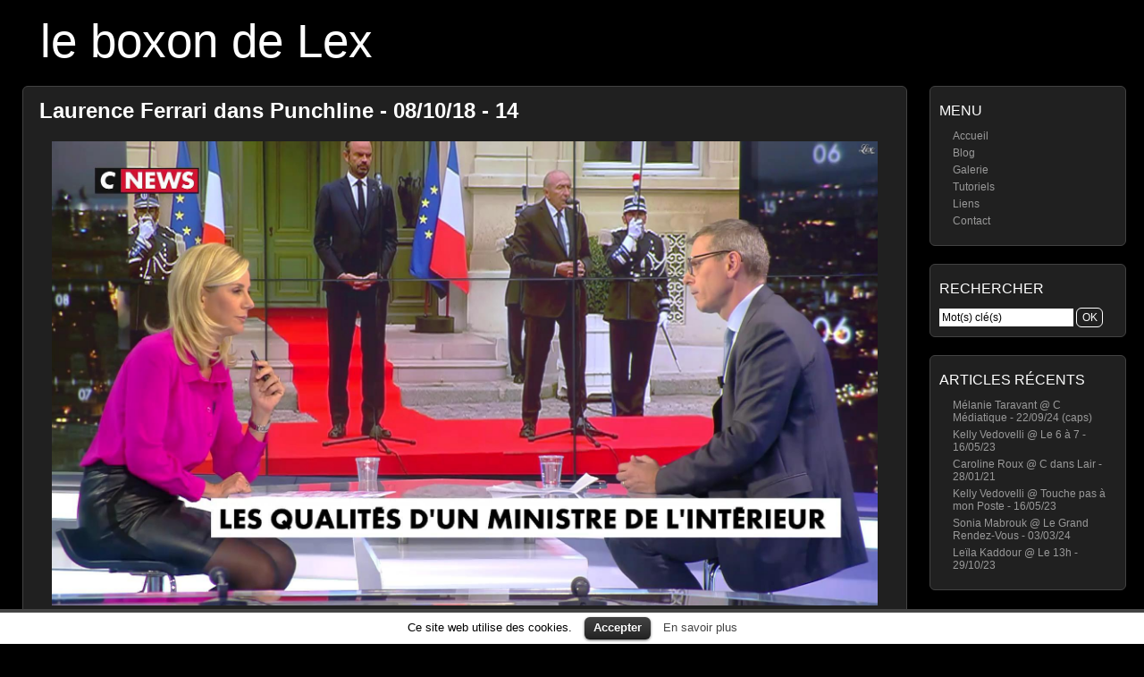

--- FILE ---
content_type: text/html
request_url: https://le-boxon-de-lex.fr/galerie/image/Laurence-Ferrari--Punchline--08-10-18--14
body_size: 4320
content:
<!DOCTYPE html>
<html xmlns="http://www.w3.org/1999/xhtml" xml:lang="fr" lang="fr">
<head>
	<meta http-equiv="Content-Type" content="text/html; charset=UTF-8" />
	<title>Laurence Ferrari dans Punchline - 08/10/18 - 14</title>

	<!-- Robots behavior -->
	<meta name="robots" content="index,follow,all,noodp,noydir" />
	<meta name="google-site-verification" content="k3DfQBdJVJTBHK7XgPfUjLuXYvn2Mq5s-8xZM3s8bDw" />
	<meta name="viewport" content="width=device-width; initial-scale=1.0" />
	<meta name="description" content="Laurence Ferrari dans Punchline. Diffusé à la télévision le 08/10/18." />

	<!-- Misc -->
	<link rel="canonical" href="http://le-boxon-de-lex.fr/galerie/image/Laurence-Ferrari--Punchline--08-10-18--14" />
	<link rel="icon" type="image/png" href="https://le-boxon-de-lex.fr/wp-content/themes/picture-perfect/img/favicon.png" />
	<link rel="stylesheet" href="https://le-boxon-de-lex.fr/wp-content/themes/picture-perfect/style.css" type="text/css" media="all" />
	<link rel="stylesheet" href="https://le-boxon-de-lex.fr/wp-content/themes/picture-perfect/style-screen.css" type="text/css" media="screen" />
	<link rel="stylesheet" href="https://le-boxon-de-lex.fr/wp-content/themes/picture-perfect/style-screen-wide.css" type="text/css" media="screen and (min-width: 960px)" />
	<link rel="stylesheet" href="https://le-boxon-de-lex.fr/wp-content/themes/picture-perfect/style-screen-mobile.css" type="text/css" media="screen and (max-width: 960px)" />
	<link rel="stylesheet" href="https://le-boxon-de-lex.fr/wp-content/themes/picture-perfect/style-print.css" type="text/css" media="print" />
	<!--[if lte IE 8]>
	<link rel="stylesheet" href="https://le-boxon-de-lex.fr/wp-content/themes/picture-perfect/style-screen-ie.css" type="text/css" media="screen" />
	<![endif]-->
	<link rel="alternate" type="application/rss+xml" title="le boxon de Lex - Flux RSS" href="https://le-boxon-de-lex.fr/feed" />

	
	<!-- Twitter properties -->
	<meta name="twitter:card" content="summary_large_image" />
	<meta name="twitter:site" content="@LeBoxonDeLex" />
	<meta name="twitter:creator" content="@LeBoxonDeLex" />
	<meta name="twitter:title" content="Laurence Ferrari dans Punchline - 08/10/18" />
	<meta name="twitter:description" content="Visualiser l'image sur le boxon de Lex" />
	<meta name="twitter:image" content="https://le-boxon-de-lex.fr/galerie/originales/octobre-2018/Laurence-Ferrari--Punchline--08-10-18--14.jpg" />
	<meta name="twitter:image:alt" content="Laurence Ferrari dans Punchline - 08/10/18" />

			<script type="text/javascript">
			window._wpemojiSettings = {"baseUrl":"https:\/\/s.w.org\/images\/core\/emoji\/72x72\/","ext":".png","source":{"concatemoji":"https:\/\/le-boxon-de-lex.fr\/wp-includes\/js\/wp-emoji-release.min.js"}};
			!function(e,n,t){var a;function o(e){var t=n.createElement("canvas"),a=t.getContext&&t.getContext("2d");return!(!a||!a.fillText)&&(a.textBaseline="top",a.font="600 32px Arial","flag"===e?(a.fillText(String.fromCharCode(55356,56812,55356,56807),0,0),3e3<t.toDataURL().length):(a.fillText(String.fromCharCode(55357,56835),0,0),0!==a.getImageData(16,16,1,1).data[0]))}function i(e){var t=n.createElement("script");t.src=e,t.type="text/javascript",n.getElementsByTagName("head")[0].appendChild(t)}t.supports={simple:o("simple"),flag:o("flag")},t.DOMReady=!1,t.readyCallback=function(){t.DOMReady=!0},t.supports.simple&&t.supports.flag||(a=function(){t.readyCallback()},n.addEventListener?(n.addEventListener("DOMContentLoaded",a,!1),e.addEventListener("load",a,!1)):(e.attachEvent("onload",a),n.attachEvent("onreadystatechange",function(){"complete"===n.readyState&&t.readyCallback()})),(a=t.source||{}).concatemoji?i(a.concatemoji):a.wpemoji&&a.twemoji&&(i(a.twemoji),i(a.wpemoji)))}(window,document,window._wpemojiSettings);
		</script>
		<style type="text/css">
img.wp-smiley,
img.emoji {
	display: inline !important;
	border: none !important;
	box-shadow: none !important;
	height: 1em !important;
	width: 1em !important;
	margin: 0 .07em !important;
	vertical-align: -0.1em !important;
	background: none !important;
	padding: 0 !important;
}
</style>
<link rel='stylesheet' id='lex_image_gallery.css-css'  href='https://le-boxon-de-lex.fr/wp-content/plugins/lex-image-gallery/lex_image_gallery.css' type='text/css' media='all' />
<link rel='stylesheet' id='cookielawinfo-style-css'  href='https://le-boxon-de-lex.fr/wp-content/plugins/cookie-law-info/css/cli-style.css' type='text/css' media='all' />
<script type='text/javascript' src='https://le-boxon-de-lex.fr/wp-includes/js/jquery/jquery.js'></script>
<script type='text/javascript' src='https://le-boxon-de-lex.fr/wp-includes/js/jquery/jquery-migrate.min.js'></script>
<script type='text/javascript' src='https://le-boxon-de-lex.fr/wp-content/plugins/lex-image-gallery/switcher.js'></script>
<script type='text/javascript' src='https://le-boxon-de-lex.fr/wp-content/plugins/lex-image-gallery/lex_image_gallery.js'></script>
<script type='text/javascript' src='https://le-boxon-de-lex.fr/wp-content/ga.js'></script>
<script type='text/javascript' src='https://le-boxon-de-lex.fr/wp-content/plugins/cookie-law-info/js/cookielawinfo.js'></script>
	<script type="text/javascript" src="https://le-boxon-de-lex.fr/wp-content/plugins/simple-ajax-chat/resources/sac.php"></script>
</head>

<body>
<div id="wrapper">

	<div id="welcome-heading">
		<h1><a class="special" href="https://le-boxon-de-lex.fr/blog/">le boxon de Lex</a></h1>
		<div id="description"></div>
	</div>
	
	<div id="mobile-menu">
		 <ul><li class="menu-item"><a href="/">Accueil</a></li>
		<li class="menu-item"><a href="/galerie/">Galerie</a></li>
		<li class="menu-item"><a href="/blog/">Blog</a></li>
		<li class="menu-item"><a href="/a-propos">À propos</a></li>
		<li class="menu-item"><a href="/contact">Contact</a></li>
		<li class="menu-item"><a href="https://twitter.com/LeBoxonDeLex">Twitter</a></li>
	</ul>		 <div class="clear"></div>
	</div>

	<script type="text/javascript">
		jQuery(window).ready( function(){
			center_lex_gallery();
		});
	</script>

	<!-- Side bar -->
	<ul id="sidebar">
		<li id="nav_menu-4" class="widget widget_nav_menu"><h2 class="widgettitle">Menu</h2>
<div class="menu-navigation-container"><ul id="menu-navigation" class="menu"><li id="menu-item-3080" class="menu-item menu-item-type-custom menu-item-object-custom menu-item-3080"><a href="/">Accueil</a></li>
<li id="menu-item-3787" class="menu-item menu-item-type-custom menu-item-object-custom menu-item-3787"><a href="/blog/">Blog</a></li>
<li id="menu-item-3081" class="menu-item menu-item-type-custom menu-item-object-custom menu-item-3081"><a href="/galerie/">Galerie</a></li>
<li id="menu-item-18138" class="menu-item menu-item-type-post_type menu-item-object-page menu-item-18138"><a href="https://le-boxon-de-lex.fr/tutoriels">Tutoriels</a></li>
<li id="menu-item-6652" class="menu-item menu-item-type-custom menu-item-object-custom menu-item-6652"><a href="/liens">Liens</a></li>
<li id="menu-item-7438" class="menu-item menu-item-type-post_type menu-item-object-page menu-item-7438"><a href="https://le-boxon-de-lex.fr/contact">Contact</a></li>
</ul></div></li>
<li id="search-2" class="widget widget_search"><h2 class="widgettitle">Rechercher</h2>

<form method="post" class="searchform" action="https://le-boxon-de-lex.fr/wp-content/themes/picture-perfect/search-redirection.php">
    <div>
        <input type="search" name="s" id="s" value="Mot(s) clé(s)" onfocus="this.select();" />
		<input type="submit" id="searchsubmit" value="OK" class="button" />
		<input name="origin" value="le-boxon-de-lex" type="hidden" style="display: none;" />
    </div>
</form>
</li>
		<li id="recent-posts-2" class="widget widget_recent_entries">		<h2 class="widgettitle">Articles récents</h2>
		<ul>
					<li>
				<a href="https://le-boxon-de-lex.fr/27355/melanie-taravant-c-mediatique-220924-caps">Mélanie Taravant @ C Médiatique - 22/09/24 (caps)</a>
						</li>
					<li>
				<a href="https://le-boxon-de-lex.fr/27346/kelly-vedovelli-le-6-a-7-160523">Kelly Vedovelli @ Le 6 à 7 - 16/05/23</a>
						</li>
					<li>
				<a href="https://le-boxon-de-lex.fr/27344/caroline-roux-c-dans-lair-280121">Caroline Roux @ C dans Lair - 28/01/21</a>
						</li>
					<li>
				<a href="https://le-boxon-de-lex.fr/27342/kelly-vedovelli-touche-pas-a-mon-poste-160523">Kelly Vedovelli @ Touche pas à mon Poste - 16/05/23</a>
						</li>
					<li>
				<a href="https://le-boxon-de-lex.fr/27339/sonia-mabrouk-le-grand-rendez-vous-030324">Sonia Mabrouk @ Le Grand Rendez-Vous - 03/03/24</a>
						</li>
					<li>
				<a href="https://le-boxon-de-lex.fr/27335/leila-kaddour-le-13h-291023">Leïla Kaddour @ Le 13h - 29/10/23</a>
						</li>
				</ul>
		</li>
</ul>

	<!-- Main section -->
	<div id="content">
		<div class="post">
			<h2>
	<a  class="special" href="https://le-boxon-de-lex.fr/galerie/image/Laurence-Ferrari--Punchline--08-10-18--14" title="Laurence Ferrari dans Punchline - 08/10/18 - 14">Laurence Ferrari dans Punchline - 08/10/18 - 14</a>

</h2>
			<div id="gallery-container">
						<a href="https://le-boxon-de-lex.fr/galerie/originales/octobre-2018/Laurence-Ferrari--Punchline--08-10-18--14.jpg">
			<img
				class="photos-large"
				src="https://le-boxon-de-lex.fr/galerie/originales/octobre-2018/Laurence-Ferrari--Punchline--08-10-18--14.jpg"
				title="Laurence Ferrari dans Punchline. Diffusé à la télévision le 08/10/18."
				alt="Laurence Ferrari dans Punchline. Diffusé à la télévision le 08/10/18." />
		</a>

		<!-- Pinterest -->
		<script type="text/javascript" src="//assets.pinterest.com/js/pinit.js"></script>
		<p id="picture-tags">
						Laurence Ferrari dans Punchline. Diffusé à la télévision le 08/10/18.				<br />
						<!-- End "if_logged_in()" -->
			
			<br />
						BB Code : <input class="lex_code" type="text" value="[url=https://le-boxon-de-lex.fr/galerie/image/Laurence-Ferrari--Punchline--08-10-18--14][img]https://le-boxon-de-lex.fr/galerie/miniatures/octobre-2018/tn_Laurence-Ferrari--Punchline--08-10-18--14.jpg[/img][/url]" readonly="" onClick="this.select();" />

			<br /><br />Mots clés pour cette image :<br />
			<a href="https://le-boxon-de-lex.fr/galerie/tag/cuir" class="tag-link">Cuir</a><span class="tag-separator"> - </span><a href="https://le-boxon-de-lex.fr/galerie/tag/laurence-ferrari" class="tag-link">Laurence Ferrari</a>			
						
			<br /><br />
			Partager

			<a style="cursor: pointer" href="http://pinterest.com/pin/create/button/?url=https%3A%2F%2Fle-boxon-de-lex.fr%2Fgalerie%2Fimage%2FLaurence-Ferrari--Punchline--08-10-18--14&amp;media=https%3A%2F%2Fle-boxon-de-lex.fr%2Fgalerie%2Foriginales%2Foctobre-2018%2FLaurence-Ferrari--Punchline--08-10-18--14.jpg&amp;description=Laurence Ferrari dans Punchline (Cuir, Laurence Ferrari)." data-pin-do="buttonPin" data-pin-config="none" data-pin-custom="true">sur Pinterest</a>

			ou

			<a target="_blank" style="padding-right: 3px" href="http://twitter.com/intent/tweet?original_referer=https%3A%2F%2Fle-boxon-de-lex.fr%2Fgalerie%2Foriginales%2Foctobre-2018%2FLaurence-Ferrari--Punchline--08-10-18--14.jpg&text=Laurence%20Ferrari%20dans%20Punchline.%20%40LeBoxonDeLex%0Ahttps%3A%2F%2Fle-boxon-de-lex.fr%2Fgalerie%2Foriginales%2Foctobre-2018%2FLaurence-Ferrari--Punchline--08-10-18--14.jpg">sur Twitter</a>

			<span class="twitter"></span>
		</p>

				</div>
		</div>

		
	</div>


<div id="cookie-law-info-bar"><span>Ce site web utilise des cookies. <a href="#" id="cookie_action_close_header"  class="medium cli-plugin-button cli-plugin-main-button" >Accepter</a> <a href="http://www.cnil.fr/vos-obligations/sites-web-cookies-et-autres-traceurs/que-dit-la-loi/" id="CONSTANT_OPEN_URL" target="_blank"  class="cli-plugin-main-link"  >En savoir plus</a></span></div>		
		<script type="text/javascript">
			//<![CDATA[
			jQuery(document).ready(function() {
				cli_show_cookiebar({
					settings: '{"animate_speed_hide":"500","animate_speed_show":"500","background":"#fff","border":"#444","border_on":true,"button_1_button_colour":"#000","button_1_button_hover":"#000000","button_1_link_colour":"#fff","button_1_as_button":true,"button_2_button_colour":"#333","button_2_button_hover":"#292929","button_2_link_colour":"#444","button_2_as_button":false,"font_family":"inherit","header_fix":false,"notify_animate_hide":true,"notify_animate_show":false,"notify_div_id":"#cookie-law-info-bar","notify_position_horizontal":"right","notify_position_vertical":"bottom","scroll_close":false,"scroll_close_reload":false,"showagain_tab":false,"showagain_background":"#fff","showagain_border":"#000","showagain_div_id":"#cookie-law-info-again","showagain_x_position":"100px","text":"#000","show_once_yn":false,"show_once":"10000"}'
				});
			});
			//]]>
		</script>
		
		
	<div class="clear"></div>
	<div class="footer" id="blog-footer">
		<p>Copyright &copy; <a title="Copyright" href="https://le-boxon-de-lex.fr/">le boxon de Lex</a> &nbsp; // &nbsp; 2006 - 2026</p>
		<p>Ce site est propulsé par <a href="http://wordpress.org/" rel="nofollow">Wordpress </a> et s'appuie sur les thèmes <a href="http://mac-host.com/support" rel="nofollow" title="Ceci est le thème actuel">Picture Perfect</a> et <a href="javascript:void(0);" onclick="switch_theme(); window.location.href = 'https://le-boxon-de-lex.fr/galerie/image/Laurence-Ferrari--Punchline--08-10-18--14';" title="Essayer ce thème ?">Origami</a>.</p>
	</div>
	
	<div id="mobile-search">
		
<form method="post" class="searchform" action="https://le-boxon-de-lex.fr/wp-content/themes/picture-perfect/search-redirection.php">
    <div>
        <input type="search" name="s" id="s2" value="Mot(s) clé(s)" onfocus="this.select();" />
		<input type="submit" id="searchsubmit2" value="OK" class="button" />
		<input name="origin" value="le-boxon-de-lex" type="hidden" style="display: none;" />
    </div>
</form>
	</div>

</div><!-- End of wrapper -->

<script type="application/ld+json">
{ "@context" : "http://schema.org",
  "@type" : "Person",
  "name" : "Lex",
  "url" : "http://le-boxon-de-lex.fr",
  "sameAs" : [ "https://twitter.com/LeBoxonDeLex",
      "http://www.pinterest.com/leboxondelex",
      "http://www.dailymotion.com/le-boxon-de-lex"] 
}
</script>


</body>
</html>

--- FILE ---
content_type: application/javascript
request_url: https://le-boxon-de-lex.fr/wp-content/plugins/simple-ajax-chat/resources/sac.php
body_size: 3983
content:
/*
	Simple Ajax Chat > JavaScript
	@ https://wordpress.org/plugins/simple-ajax-chat/
*/

// Fade Anything Technique by Adam Michela
var Fat = { 
	make_hex : function(d,c,a) {
		d = d.toString(16);
		if (d.length == 1) {
			d = "0"+d;
		}
		c = c.toString(16);
		if (c.length == 1) {
			c = "0" + c;
		}
		a = a.toString(16);
		if (a.length == 1) {
			a = "0"+ a;
		}
		return "#" + d + c + a;
	},
	fade_all : function() {
		var b = document.getElementsByTagName("*");
		for (var c = 0; c < b.length; c++) {
			var e = b[c];
			var d = /fade-?(\w{3,6})?/.exec(e.className);
			if (d) {
				if (!d[1]) {
					d[1] = "";
				}
				if (e.id) {
					Fat.fade_element(e.id, null, null, "#" + d[1]);
				}
			}
		}
	},
	fade_element : function(m, c, a, o, d) {
		if (!c) {
			c = 30; 
		}
		if (!a) {
			a = 3000;
		}
		if (!o || o == "#") {
			o = "#FFFF33";
		}
		if (!d) { 
			d = this.get_bgcolor(m);
		}
		var i = Math.round(c * (a/1000));
		var s = a / i;
		var w = s;
		var j = 0;
		if (o.length < 7) {
			o += o.substr(1,3);
		}
		if (d.length < 7) {
			d += d.substr(1,3);
		}
		var n = parseInt(o.substr(1, 2), 16);
		var u = parseInt(o.substr(3, 2), 16);
		var e = parseInt(o.substr(5, 2), 16);
		var f = parseInt(d.substr(1, 2), 16);
		var l = parseInt(d.substr(3, 2), 16);
		var t = parseInt(d.substr(5, 2), 16);
		var k, q, v, p;
		while (j < i) {
			k = Math.floor(n * ((i - j) / i) + f * (j / i));
			q = Math.floor(u * ((i - j) / i) + l * (j / i));
			v = Math.floor(e * ((i - j) / i) + t * (j / i));
			p = this.make_hex(k, q, v);
			setTimeout("Fat.set_bgcolor('"+ m +"', '"+ p +"')", w);
			j++;
			w = s * j;
		}
		setTimeout("Fat.set_bgcolor('"+ m +"','"+ d +"')", w);
	}, 
	set_bgcolor : function(d, b) {
		var a = document.getElementById(d);
		a.style.backgroundColor = b;
	},
	get_bgcolor : function(e) {
		var b = document.getElementById(e);
		while(b) {
			var d;
			if (window.getComputedStyle) {
				d = window.getComputedStyle(b, null).getPropertyValue("background-color");
			}
			if (b.currentStyle) {
				d = b.currentStyle.backgroundColor;
			}
			if ((d != "" && d !="transparent") || b.tagName == "BODY") {
				break;
			}
			b = b.parentNode;
		}
		if (d == undefined || d == "" || d == "transparent") {
			d = "#FFFFFF";
		}
		var a = d.match(/rgb\s*\(\s*(\d{1,3})\s*,\s*(\d{1,3})\s*,\s*(\d{1,3})\s*\)/);
		if (a) {
			d = this.make_hex(parseInt(a[1]), parseInt(a[2]), parseInt(a[3]));
		}
		return d;
	}
};

// smilies
var smilies = [
	[":\\)","icon_smile.gif"], 
	[":\\-\\)","icon_smile.gif"], 
	[":D","icon_biggrin.gif"], 
	[":\\-D","icon_biggrin.gif"], 
	[":grin:","icon_biggrin.gif"], 
	[":smile:","icon_smile.gif"], 
	[":\\(","icon_sad.gif"], 
	[":\\-\\(","icon_sad.gif"], 
	[":sad:","icon_sad.gif"], 
	[":o","icon_surprised.gif"], 
	[":\\-o","icon_surprised.gif"], 
	["8o","icon_eek.gif"], 
	["8\\-o","icon_eek.gif"], 
	["8\\-0","icon_eek.gif"], 
	[":eek:","icon_surprised.gif"], 
	[":s","icon_confused.gif"], 
	[":\\-s","icon_confused.gif"], 
	[":lol:","icon_lol.gif"], 
	[":cool:","icon_cool.gif"], 
	["8\\)","icon_cool.gif"], 
	["8\\-\\)","icon_cool.gif"], 
	[":x","icon_mad.gif"], 
	[":-x","icon_mad.gif"], 
	[":mad:","icon_mad.gif"], 
	[":p","icon_razz.gif"], 
	[":\\-p","icon_razz.gif"], 
	[":razz:","icon_razz.gif"], 
	[":\\$","icon_redface.gif"], 
	[":\\-\\$","icon_redface.gif"], 
	[":'\\(","icon_cry.gif"], 
	[":evil:","icon_evil.gif"], 
	[":twisted:","icon_twisted.gif"], 
	[":cry:","icon_cry.gif"], 
	[":roll:","icon_rolleyes.gif"], 
	[":wink:","icon_wink.gif"], 
	[";\\)","icon_wink.gif"], 
	[";\\-\\)","icon_wink.gif"], 
	[":!:","icon_exclaim.gif"], 
	[":\\?","icon_question.gif"], 
	[":\\-\\?","icon_question.gif"], 
	[":idea:","icon_idea.gif"], 
	[":arrow:","icon_arrow.gif"], 
	[":\\|","icon_neutral.gif"], 
	[":neutral:","icon_neutral.gif"], 
	[":\\-\\|","icon_neutral.gif"], 
	[":mrgreen:","icon_mrgreen.gif"]
];

// apply filters
function sac_apply_filters(s) { 
	return filter_smilies(make_links((s))); 
};

// filter smilies
function filter_smilies(s) {
	for (var i = 0; i < smilies.length; i++) {
		var search = smilies[i][0];
		var replace = '<img src="https://le-boxon-de-lex.fr/wp-includes/images/smilies/' + smilies[i][1] + '" class="wp-smiley" border="0" style="border:none;" alt="' + smilies[i][0].replace(/\\/g, '') + '" />';
		re = new RegExp(search, 'gi');
		s = s.replace(re, replace);
	}
	return s;
};

// links
function make_links(s) {
	var re = /((http|https|ftp):\/\/[^ ]*)/gi; 
	text = s.replace(re, '<a target="_blank" href="$1" class="sac-chat-link">&laquo;link&raquo;</a>');
	return text;
};

// sound alerts
var myBox = new Object();
myBox.onInit = function() {};

// Generic onload @ http://www.brothercake.com/site/resources/scripts/onload/
if (typeof window.addEventListener != "undefined") {
	window.addEventListener("load", initJavaScript, false);
} else {
	if (typeof document.addEventListener != "undefined") {
		document.addEventListener("load", initJavaScript, false);
	} else {
		if (typeof window.attachEvent != "undefined") {
			window.attachEvent("onload", initJavaScript);
		}
	}
};

// XHTML live Chat by Alexander Kohlhofer
var httpSendChat;
var httpReceiveChat;
var sac_loadtimes;
var sac_timeout     = sac_org_timeout;
var sac_org_timeout = 3000;
var GetChaturl      = "https://le-boxon-de-lex.fr/wp-content/plugins/simple-ajax-chat/simple-ajax-chat.php?sacGetChat=yes";
var SendChaturl     = "https://le-boxon-de-lex.fr/wp-content/plugins/simple-ajax-chat/simple-ajax-chat.php?sacSendChat=yes";

// init JavaScript
function initJavaScript() {
	if (!document.getElementById('sac_chat')) return;
	document.forms['sac-form'].elements.sac_chat.setAttribute('autocomplete', 'off');
	checkStatus('');
	checkName();
	checkUrl();
	sac_loadtimes = 1;
	httpReceiveChat = getHTTPObject();
	httpSendChat = getHTTPObject();
	setTimeout('receiveChatText()', sac_timeout);
	document.getElementById('sac_name').onblur = checkName;
	document.getElementById('sac_url').onblur = checkUrl;
	document.getElementById('sac_chat').onfocus = function(){
		checkStatus('active');
	};
	document.getElementById('sac_chat').onblur = function(){
		checkStatus('');
	};
	document.getElementById('submitchat').onclick = sendComment;
	document.getElementById('sac-form').onsubmit = function(){
		return false;
	};
	document.getElementById('sac-output').onmouseover = function(){
		if (sac_loadtimes > 9){
			sac_loadtimes = 1;
			receiveChatText();
		}
		sac_timeout = sac_org_timeout;
	}
	};






// receive chat text
function receiveChatText() {
	sac_lastID = parseInt(document.getElementById("sac_lastID").value) - 1;
	
	if (httpReceiveChat.readyState == 4 || httpReceiveChat.readyState == 0) {
		httpReceiveChat.open("GET", GetChaturl + "&sac_lastID=" + sac_lastID + "&nonce=008a9b5f80" + "&rand=" + Math.floor(Math.random() * 1000000), true);
		httpReceiveChat.onreadystatechange = handlehHttpReceiveChat;
		httpReceiveChat.send(null);
		sac_loadtimes++;
		if (sac_loadtimes > 9) {
			sac_timeout = sac_timeout * 5/4;
		}
	}
	
	setTimeout("receiveChatText()", sac_timeout)
};







// http receive chat
function handlehHttpReceiveChat() {
	if (httpReceiveChat.readyState == 4) { 
		results = httpReceiveChat.responseText.split("---");
		if (results.length > 4) {
			for (i = 0; i < (results.length - 1); i = i + 5) {
				insertNewContent(results[i + 1], results[i + 2], results[i + 3], results[i + 4], results[i]);
				document.getElementById("sac_lastID").value = parseInt(results[i]) + 1;
			}
			sac_timeout = sac_org_timeout;
			sac_loadtimes = 1;
		}
	}
};

// send chat
function sendComment() {
	currentChatText = document.forms["sac-form"].elements.sac_chat.value;
	if (httpSendChat.readyState == 4 || httpSendChat.readyState == 0) {
		if(currentChatText == "") {
			return;
		}
		currentName  = document.getElementById("sac_name").value;
		currentUrl   = document.getElementById("sac_url").value;
		currentNonce = document.getElementById("sac_nonce").value;
		
		param = "n="+ encodeURIComponent(currentName) +"&c="+ encodeURIComponent(currentChatText) +"&u="+ encodeURIComponent(currentUrl) +"&sac_nonce="+ encodeURIComponent(currentNonce);
		httpSendChat.open("POST", SendChaturl, true);
		httpSendChat.setRequestHeader("Content-Type", "application/x-www-form-urlencoded");
		httpSendChat.onreadystatechange = receiveChatText;
		httpSendChat.send(param);
		document.forms["sac-form"].elements.sac_chat.value = "";
	}
};

// insert chat
function insertNewContent(liName,liText,lastResponse, liUrl, liId) {
	response = document.getElementById("responseTime");
	response.replaceChild(document.createTextNode(lastResponse), response.firstChild);
	insertO = document.getElementById("sac-messages");

	var audio = document.getElementById("TheBox");
	if (audio) audio.play();

	oLi = document.createElement('li');
	oLi.setAttribute('id','comment-new'+liId);
	
	// li date
	Date.prototype.date = function() {
		return this.getFullYear() + "-" + (((this.getMonth()+1) < 10)?"0":"") + (this.getMonth()+1) + "-" + ((this.getDate() < 10)?"0":"") + this.getDate();
	};
	// li time
	Date.prototype.time = function() {
		return ((this.getHours() < 10)?"0":"") + this.getHours() + ":" + ((this.getMinutes() < 10)?"0":"") + this.getMinutes() + ":" + ((this.getSeconds() < 10)?"0":"") + this.getSeconds();
	};
	var newDate = new Date();
	var timestamp = newDate.date() + ',' + newDate.time();
	oLi.setAttribute('data-time',timestamp);
	
	oSpan = document.createElement('span');
	oSpan.setAttribute('class','name');
	
	// span date
	Date.prototype.today = function() {
		return this.getFullYear() + "/" + (((this.getMonth()+1) < 10)?"0":"") + (this.getMonth()+1) + "/" + ((this.getDate() < 10)?"0":"") + this.getDate();
	};
	// span time
	Date.prototype.timeNow = function() {
		return ((this.getHours() < 10)?"0":"") + this.getHours() + ":" + ((this.getMinutes() < 10)?"0":"") + this.getMinutes() + ":" + ((this.getSeconds() < 10)?"0":"") + this.getSeconds();
	};
	var datetime = "Posté : " + newDate.today() + " @ " + newDate.timeNow();
	oSpan.setAttribute('title', datetime);
	oName = document.createTextNode(liName);
	
		oURL = oName;
	oSpan.appendChild(oURL);
		
	name_class = liName.replace(/[\s]+/g, "-");
	oLi.className = 'sac-chat-message sac-live sac-user-' + name_class;
	oSpan.appendChild(document.createTextNode(' : '));
	oLi.appendChild(oSpan);
	oLi.innerHTML += sac_apply_filters(liText);
	
		
	insertO.insertBefore(oLi, insertO.firstChild);

		
	Fat.fade_element("comment-new"+liId, 30, 1500, "", "");
};

// textarea enter @ http://www.codingforums.com/showthread.php?t=63818
function pressedEnter(b,a) {
	var c = a.keyCode?a.keyCode:a.which?a.which:a.charCode;
	if (c == 13) { 
		sendComment();
		return false;
	} else { 
		return true;
	}
};

// chat status
function checkStatus(a) {
	currentChatText = document.forms["sac-form"].elements.sac_chat;
	oSubmit = document.forms["sac-form"].elements.submit;
	if (currentChatText.value != "" || a == "active") {
		oSubmit.disabled = false;
	} else {
		oSubmit.disabled = true;
	}
};

// get cookie
function sac_getCookie(c) {
	var b = document.cookie;
	var e = c +"=";
	var d = b.indexOf("; "+ e);
	if (d == -1) {
		d = b.indexOf(e);
		if (d != 0) {
			return null;
		}
	} else {
		d += 2;
		var a = document.cookie.indexOf(";", d);
		if (a == -1) {
			a = b.length;
		}
		return unescape(b.substring(d + e.length, a));
	}
};

// check name
function checkName() {
	sacCookie = sac_getCookie('sacUserName');
	currentName = document.getElementById('sac_name');
		
	chat_name = currentName.value;
		
	if (currentName.value != chat_name) {
		currentName.value = chat_name;
	}
	if (chat_name != sacCookie) {
		document.cookie = "sacUserName="+ chat_name +"; expires=Sat, 21 Mar 2026 18:02:39 UTC;"
	}
	if (sacCookie && currentName.value == '') {
		currentName.value = sacCookie;
		return;
	}
	if (currentName.value == '') {
		currentName.value = 'guest_' + Math.floor(Math.random() * 10000);
	}
};

// check url
function checkUrl() {
	sacCookie = sac_getCookie("sacUrl");
	currentName = document.getElementById('sac_url');
	if (currentName.value == '') {
		return;
	}
	if (currentName.value != sacCookie) {
		document.cookie = "sacUrl="+currentName.value+"; expires=Sat, 21 Mar 2026 18:02:39 UTC;"
		return;
	}
	if (sacCookie && (currentName.value == '' || currentName.value == "http://" || currentName.value == "https://")) {
		currentName.value = sacCookie;
		return;
	}	
};

// ajax
function getHTTPObject() {
	var xmlhttp;
	/*@cc_on
		@if (@_jscript_version >= 5)
		try {
			xmlhttp = new ActiveXObject("Msxml2.XMLHTTP");
		} catch (e) {
			try {
				xmlhttp = new ActiveXObject("Microsoft.XMLHTTP");
			} catch (E) {
				xmlhttp = false;
			}
		}
		@else
		xmlhttp = false;
	@end @*/
	if (!xmlhttp && typeof XMLHttpRequest != "undefined") {
		try { 
			xmlhttp = new XMLHttpRequest();
		} catch (e) {
			xmlhttp = false;
		}
	}
	return xmlhttp;
};
